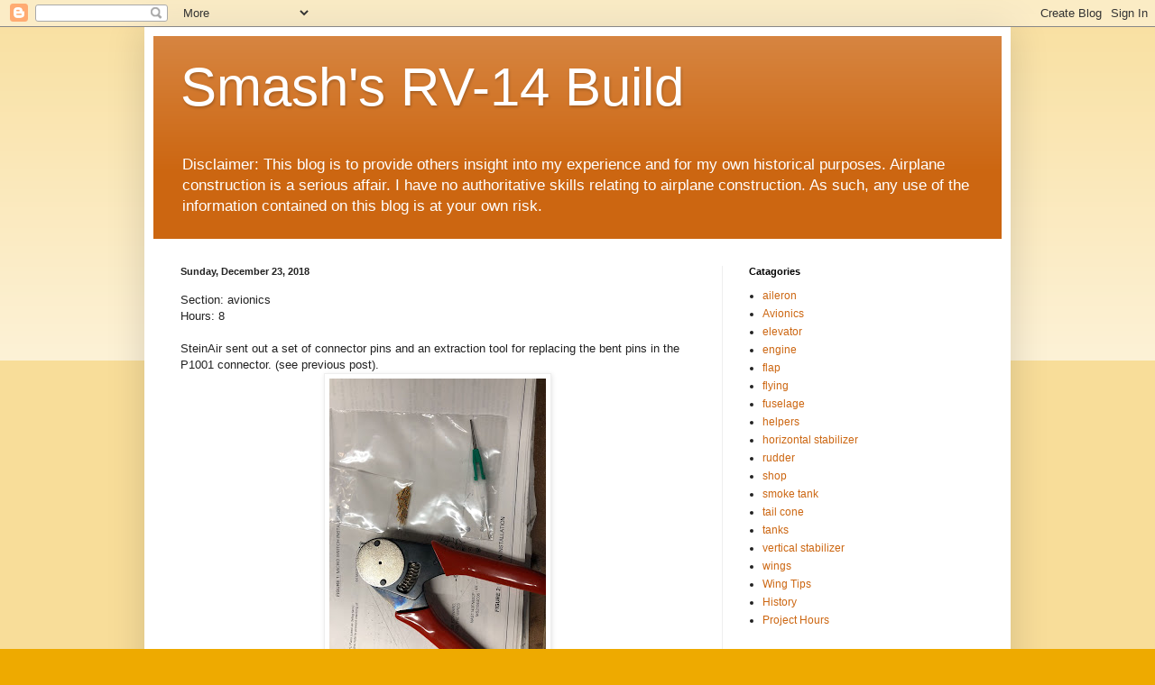

--- FILE ---
content_type: text/html; charset=UTF-8
request_url: https://www.smashsrv-14build.com/2018/12/section-avionics-hours-8-steinair-sent.html
body_size: 12056
content:
<!DOCTYPE html>
<html class='v2' dir='ltr' lang='en'>
<head>
<link href='https://www.blogger.com/static/v1/widgets/335934321-css_bundle_v2.css' rel='stylesheet' type='text/css'/>
<meta content='width=1100' name='viewport'/>
<meta content='text/html; charset=UTF-8' http-equiv='Content-Type'/>
<meta content='blogger' name='generator'/>
<link href='https://www.smashsrv-14build.com/favicon.ico' rel='icon' type='image/x-icon'/>
<link href='https://www.smashsrv-14build.com/2018/12/section-avionics-hours-8-steinair-sent.html' rel='canonical'/>
<link rel="alternate" type="application/atom+xml" title="Smash&#39;s RV-14 Build - Atom" href="https://www.smashsrv-14build.com/feeds/posts/default" />
<link rel="alternate" type="application/rss+xml" title="Smash&#39;s RV-14 Build - RSS" href="https://www.smashsrv-14build.com/feeds/posts/default?alt=rss" />
<link rel="service.post" type="application/atom+xml" title="Smash&#39;s RV-14 Build - Atom" href="https://www.blogger.com/feeds/2225162258918095516/posts/default" />

<link rel="alternate" type="application/atom+xml" title="Smash&#39;s RV-14 Build - Atom" href="https://www.smashsrv-14build.com/feeds/409238481194610803/comments/default" />
<!--Can't find substitution for tag [blog.ieCssRetrofitLinks]-->
<link href='https://blogger.googleusercontent.com/img/b/R29vZ2xl/AVvXsEjIAh3bys-RSw5BH2yk8fPQH7nRnTgC7z4cHzDvSINHAZFixm1xojxdDjeMoMXmW_WAHHUwF8T5m4AJqk1wA5x1eOmAdmcgH7mZ2TIbU2GMPFBDp93LcISn-MXzEHMghgGC_JbOJFyVNOI/s320/avionics105.jpeg' rel='image_src'/>
<meta content='https://www.smashsrv-14build.com/2018/12/section-avionics-hours-8-steinair-sent.html' property='og:url'/>
<meta content='Smash&#39;s RV-14 Build' property='og:title'/>
<meta content='Section: avionics  Hours: 8   SteinAir sent out a set of connector pins and an extraction tool for replacing the bent pins in the P1001 conn...' property='og:description'/>
<meta content='https://blogger.googleusercontent.com/img/b/R29vZ2xl/AVvXsEjIAh3bys-RSw5BH2yk8fPQH7nRnTgC7z4cHzDvSINHAZFixm1xojxdDjeMoMXmW_WAHHUwF8T5m4AJqk1wA5x1eOmAdmcgH7mZ2TIbU2GMPFBDp93LcISn-MXzEHMghgGC_JbOJFyVNOI/w1200-h630-p-k-no-nu/avionics105.jpeg' property='og:image'/>
<title>Smash's RV-14 Build</title>
<style id='page-skin-1' type='text/css'><!--
/*
-----------------------------------------------
Blogger Template Style
Name:     Simple
Designer: Blogger
URL:      www.blogger.com
----------------------------------------------- */
/* Content
----------------------------------------------- */
body {
font: normal normal 12px Arial, Tahoma, Helvetica, FreeSans, sans-serif;
color: #222222;
background: #eeaa00 none repeat scroll top left;
padding: 0 40px 40px 40px;
}
html body .region-inner {
min-width: 0;
max-width: 100%;
width: auto;
}
h2 {
font-size: 22px;
}
a:link {
text-decoration:none;
color: #cc6611;
}
a:visited {
text-decoration:none;
color: #888888;
}
a:hover {
text-decoration:underline;
color: #ff9900;
}
.body-fauxcolumn-outer .fauxcolumn-inner {
background: transparent url(https://resources.blogblog.com/blogblog/data/1kt/simple/body_gradient_tile_light.png) repeat scroll top left;
_background-image: none;
}
.body-fauxcolumn-outer .cap-top {
position: absolute;
z-index: 1;
height: 400px;
width: 100%;
}
.body-fauxcolumn-outer .cap-top .cap-left {
width: 100%;
background: transparent url(https://resources.blogblog.com/blogblog/data/1kt/simple/gradients_light.png) repeat-x scroll top left;
_background-image: none;
}
.content-outer {
-moz-box-shadow: 0 0 40px rgba(0, 0, 0, .15);
-webkit-box-shadow: 0 0 5px rgba(0, 0, 0, .15);
-goog-ms-box-shadow: 0 0 10px #333333;
box-shadow: 0 0 40px rgba(0, 0, 0, .15);
margin-bottom: 1px;
}
.content-inner {
padding: 10px 10px;
}
.content-inner {
background-color: #ffffff;
}
/* Header
----------------------------------------------- */
.header-outer {
background: #cc6611 url(//www.blogblog.com/1kt/simple/gradients_light.png) repeat-x scroll 0 -400px;
_background-image: none;
}
.Header h1 {
font: normal normal 60px Arial, Tahoma, Helvetica, FreeSans, sans-serif;
color: #ffffff;
text-shadow: 1px 2px 3px rgba(0, 0, 0, .2);
}
.Header h1 a {
color: #ffffff;
}
.Header .description {
font-size: 140%;
color: #ffffff;
}
.header-inner .Header .titlewrapper {
padding: 22px 30px;
}
.header-inner .Header .descriptionwrapper {
padding: 0 30px;
}
/* Tabs
----------------------------------------------- */
.tabs-inner .section:first-child {
border-top: 0 solid #eeeeee;
}
.tabs-inner .section:first-child ul {
margin-top: -0;
border-top: 0 solid #eeeeee;
border-left: 0 solid #eeeeee;
border-right: 0 solid #eeeeee;
}
.tabs-inner .widget ul {
background: #f5f5f5 url(https://resources.blogblog.com/blogblog/data/1kt/simple/gradients_light.png) repeat-x scroll 0 -800px;
_background-image: none;
border-bottom: 1px solid #eeeeee;
margin-top: 0;
margin-left: -30px;
margin-right: -30px;
}
.tabs-inner .widget li a {
display: inline-block;
padding: .6em 1em;
font: normal normal 14px Arial, Tahoma, Helvetica, FreeSans, sans-serif;
color: #999999;
border-left: 1px solid #ffffff;
border-right: 1px solid #eeeeee;
}
.tabs-inner .widget li:first-child a {
border-left: none;
}
.tabs-inner .widget li.selected a, .tabs-inner .widget li a:hover {
color: #000000;
background-color: #eeeeee;
text-decoration: none;
}
/* Columns
----------------------------------------------- */
.main-outer {
border-top: 0 solid #eeeeee;
}
.fauxcolumn-left-outer .fauxcolumn-inner {
border-right: 1px solid #eeeeee;
}
.fauxcolumn-right-outer .fauxcolumn-inner {
border-left: 1px solid #eeeeee;
}
/* Headings
----------------------------------------------- */
div.widget > h2,
div.widget h2.title {
margin: 0 0 1em 0;
font: normal bold 11px Arial, Tahoma, Helvetica, FreeSans, sans-serif;
color: #000000;
}
/* Widgets
----------------------------------------------- */
.widget .zippy {
color: #999999;
text-shadow: 2px 2px 1px rgba(0, 0, 0, .1);
}
.widget .popular-posts ul {
list-style: none;
}
/* Posts
----------------------------------------------- */
h2.date-header {
font: normal bold 11px Arial, Tahoma, Helvetica, FreeSans, sans-serif;
}
.date-header span {
background-color: transparent;
color: #222222;
padding: inherit;
letter-spacing: inherit;
margin: inherit;
}
.main-inner {
padding-top: 30px;
padding-bottom: 30px;
}
.main-inner .column-center-inner {
padding: 0 15px;
}
.main-inner .column-center-inner .section {
margin: 0 15px;
}
.post {
margin: 0 0 25px 0;
}
h3.post-title, .comments h4 {
font: normal normal 22px Arial, Tahoma, Helvetica, FreeSans, sans-serif;
margin: .75em 0 0;
}
.post-body {
font-size: 110%;
line-height: 1.4;
position: relative;
}
.post-body img, .post-body .tr-caption-container, .Profile img, .Image img,
.BlogList .item-thumbnail img {
padding: 2px;
background: #ffffff;
border: 1px solid #eeeeee;
-moz-box-shadow: 1px 1px 5px rgba(0, 0, 0, .1);
-webkit-box-shadow: 1px 1px 5px rgba(0, 0, 0, .1);
box-shadow: 1px 1px 5px rgba(0, 0, 0, .1);
}
.post-body img, .post-body .tr-caption-container {
padding: 5px;
}
.post-body .tr-caption-container {
color: #222222;
}
.post-body .tr-caption-container img {
padding: 0;
background: transparent;
border: none;
-moz-box-shadow: 0 0 0 rgba(0, 0, 0, .1);
-webkit-box-shadow: 0 0 0 rgba(0, 0, 0, .1);
box-shadow: 0 0 0 rgba(0, 0, 0, .1);
}
.post-header {
margin: 0 0 1.5em;
line-height: 1.6;
font-size: 90%;
}
.post-footer {
margin: 20px -2px 0;
padding: 5px 10px;
color: #666666;
background-color: #f9f9f9;
border-bottom: 1px solid #eeeeee;
line-height: 1.6;
font-size: 90%;
}
#comments .comment-author {
padding-top: 1.5em;
border-top: 1px solid #eeeeee;
background-position: 0 1.5em;
}
#comments .comment-author:first-child {
padding-top: 0;
border-top: none;
}
.avatar-image-container {
margin: .2em 0 0;
}
#comments .avatar-image-container img {
border: 1px solid #eeeeee;
}
/* Comments
----------------------------------------------- */
.comments .comments-content .icon.blog-author {
background-repeat: no-repeat;
background-image: url([data-uri]);
}
.comments .comments-content .loadmore a {
border-top: 1px solid #999999;
border-bottom: 1px solid #999999;
}
.comments .comment-thread.inline-thread {
background-color: #f9f9f9;
}
.comments .continue {
border-top: 2px solid #999999;
}
/* Accents
---------------------------------------------- */
.section-columns td.columns-cell {
border-left: 1px solid #eeeeee;
}
.blog-pager {
background: transparent none no-repeat scroll top center;
}
.blog-pager-older-link, .home-link,
.blog-pager-newer-link {
background-color: #ffffff;
padding: 5px;
}
.footer-outer {
border-top: 0 dashed #bbbbbb;
}
/* Mobile
----------------------------------------------- */
body.mobile  {
background-size: auto;
}
.mobile .body-fauxcolumn-outer {
background: transparent none repeat scroll top left;
}
.mobile .body-fauxcolumn-outer .cap-top {
background-size: 100% auto;
}
.mobile .content-outer {
-webkit-box-shadow: 0 0 3px rgba(0, 0, 0, .15);
box-shadow: 0 0 3px rgba(0, 0, 0, .15);
}
.mobile .tabs-inner .widget ul {
margin-left: 0;
margin-right: 0;
}
.mobile .post {
margin: 0;
}
.mobile .main-inner .column-center-inner .section {
margin: 0;
}
.mobile .date-header span {
padding: 0.1em 10px;
margin: 0 -10px;
}
.mobile h3.post-title {
margin: 0;
}
.mobile .blog-pager {
background: transparent none no-repeat scroll top center;
}
.mobile .footer-outer {
border-top: none;
}
.mobile .main-inner, .mobile .footer-inner {
background-color: #ffffff;
}
.mobile-index-contents {
color: #222222;
}
.mobile-link-button {
background-color: #cc6611;
}
.mobile-link-button a:link, .mobile-link-button a:visited {
color: #ffffff;
}
.mobile .tabs-inner .section:first-child {
border-top: none;
}
.mobile .tabs-inner .PageList .widget-content {
background-color: #eeeeee;
color: #000000;
border-top: 1px solid #eeeeee;
border-bottom: 1px solid #eeeeee;
}
.mobile .tabs-inner .PageList .widget-content .pagelist-arrow {
border-left: 1px solid #eeeeee;
}

--></style>
<style id='template-skin-1' type='text/css'><!--
body {
min-width: 960px;
}
.content-outer, .content-fauxcolumn-outer, .region-inner {
min-width: 960px;
max-width: 960px;
_width: 960px;
}
.main-inner .columns {
padding-left: 0px;
padding-right: 310px;
}
.main-inner .fauxcolumn-center-outer {
left: 0px;
right: 310px;
/* IE6 does not respect left and right together */
_width: expression(this.parentNode.offsetWidth -
parseInt("0px") -
parseInt("310px") + 'px');
}
.main-inner .fauxcolumn-left-outer {
width: 0px;
}
.main-inner .fauxcolumn-right-outer {
width: 310px;
}
.main-inner .column-left-outer {
width: 0px;
right: 100%;
margin-left: -0px;
}
.main-inner .column-right-outer {
width: 310px;
margin-right: -310px;
}
#layout {
min-width: 0;
}
#layout .content-outer {
min-width: 0;
width: 800px;
}
#layout .region-inner {
min-width: 0;
width: auto;
}
body#layout div.add_widget {
padding: 8px;
}
body#layout div.add_widget a {
margin-left: 32px;
}
--></style>
<link href='https://www.blogger.com/dyn-css/authorization.css?targetBlogID=2225162258918095516&amp;zx=39d0448b-e23f-49ac-98f8-4517be5b2436' media='none' onload='if(media!=&#39;all&#39;)media=&#39;all&#39;' rel='stylesheet'/><noscript><link href='https://www.blogger.com/dyn-css/authorization.css?targetBlogID=2225162258918095516&amp;zx=39d0448b-e23f-49ac-98f8-4517be5b2436' rel='stylesheet'/></noscript>
<meta name='google-adsense-platform-account' content='ca-host-pub-1556223355139109'/>
<meta name='google-adsense-platform-domain' content='blogspot.com'/>

</head>
<body class='loading variant-bold'>
<div class='navbar section' id='navbar' name='Navbar'><div class='widget Navbar' data-version='1' id='Navbar1'><script type="text/javascript">
    function setAttributeOnload(object, attribute, val) {
      if(window.addEventListener) {
        window.addEventListener('load',
          function(){ object[attribute] = val; }, false);
      } else {
        window.attachEvent('onload', function(){ object[attribute] = val; });
      }
    }
  </script>
<div id="navbar-iframe-container"></div>
<script type="text/javascript" src="https://apis.google.com/js/platform.js"></script>
<script type="text/javascript">
      gapi.load("gapi.iframes:gapi.iframes.style.bubble", function() {
        if (gapi.iframes && gapi.iframes.getContext) {
          gapi.iframes.getContext().openChild({
              url: 'https://www.blogger.com/navbar/2225162258918095516?po\x3d409238481194610803\x26origin\x3dhttps://www.smashsrv-14build.com',
              where: document.getElementById("navbar-iframe-container"),
              id: "navbar-iframe"
          });
        }
      });
    </script><script type="text/javascript">
(function() {
var script = document.createElement('script');
script.type = 'text/javascript';
script.src = '//pagead2.googlesyndication.com/pagead/js/google_top_exp.js';
var head = document.getElementsByTagName('head')[0];
if (head) {
head.appendChild(script);
}})();
</script>
</div></div>
<div class='body-fauxcolumns'>
<div class='fauxcolumn-outer body-fauxcolumn-outer'>
<div class='cap-top'>
<div class='cap-left'></div>
<div class='cap-right'></div>
</div>
<div class='fauxborder-left'>
<div class='fauxborder-right'></div>
<div class='fauxcolumn-inner'>
</div>
</div>
<div class='cap-bottom'>
<div class='cap-left'></div>
<div class='cap-right'></div>
</div>
</div>
</div>
<div class='content'>
<div class='content-fauxcolumns'>
<div class='fauxcolumn-outer content-fauxcolumn-outer'>
<div class='cap-top'>
<div class='cap-left'></div>
<div class='cap-right'></div>
</div>
<div class='fauxborder-left'>
<div class='fauxborder-right'></div>
<div class='fauxcolumn-inner'>
</div>
</div>
<div class='cap-bottom'>
<div class='cap-left'></div>
<div class='cap-right'></div>
</div>
</div>
</div>
<div class='content-outer'>
<div class='content-cap-top cap-top'>
<div class='cap-left'></div>
<div class='cap-right'></div>
</div>
<div class='fauxborder-left content-fauxborder-left'>
<div class='fauxborder-right content-fauxborder-right'></div>
<div class='content-inner'>
<header>
<div class='header-outer'>
<div class='header-cap-top cap-top'>
<div class='cap-left'></div>
<div class='cap-right'></div>
</div>
<div class='fauxborder-left header-fauxborder-left'>
<div class='fauxborder-right header-fauxborder-right'></div>
<div class='region-inner header-inner'>
<div class='header section' id='header' name='Header'><div class='widget Header' data-version='1' id='Header1'>
<div id='header-inner'>
<div class='titlewrapper'>
<h1 class='title'>
<a href='https://www.smashsrv-14build.com/'>
Smash's RV-14 Build
</a>
</h1>
</div>
<div class='descriptionwrapper'>
<p class='description'><span>Disclaimer: This blog is to provide others insight into my experience and for my own historical purposes. Airplane construction is a serious affair. I have no authoritative skills relating to airplane construction. As such, any use of the information contained on this blog is at your own risk. </span></p>
</div>
</div>
</div></div>
</div>
</div>
<div class='header-cap-bottom cap-bottom'>
<div class='cap-left'></div>
<div class='cap-right'></div>
</div>
</div>
</header>
<div class='tabs-outer'>
<div class='tabs-cap-top cap-top'>
<div class='cap-left'></div>
<div class='cap-right'></div>
</div>
<div class='fauxborder-left tabs-fauxborder-left'>
<div class='fauxborder-right tabs-fauxborder-right'></div>
<div class='region-inner tabs-inner'>
<div class='tabs no-items section' id='crosscol' name='Cross-Column'></div>
<div class='tabs no-items section' id='crosscol-overflow' name='Cross-Column 2'></div>
</div>
</div>
<div class='tabs-cap-bottom cap-bottom'>
<div class='cap-left'></div>
<div class='cap-right'></div>
</div>
</div>
<div class='main-outer'>
<div class='main-cap-top cap-top'>
<div class='cap-left'></div>
<div class='cap-right'></div>
</div>
<div class='fauxborder-left main-fauxborder-left'>
<div class='fauxborder-right main-fauxborder-right'></div>
<div class='region-inner main-inner'>
<div class='columns fauxcolumns'>
<div class='fauxcolumn-outer fauxcolumn-center-outer'>
<div class='cap-top'>
<div class='cap-left'></div>
<div class='cap-right'></div>
</div>
<div class='fauxborder-left'>
<div class='fauxborder-right'></div>
<div class='fauxcolumn-inner'>
</div>
</div>
<div class='cap-bottom'>
<div class='cap-left'></div>
<div class='cap-right'></div>
</div>
</div>
<div class='fauxcolumn-outer fauxcolumn-left-outer'>
<div class='cap-top'>
<div class='cap-left'></div>
<div class='cap-right'></div>
</div>
<div class='fauxborder-left'>
<div class='fauxborder-right'></div>
<div class='fauxcolumn-inner'>
</div>
</div>
<div class='cap-bottom'>
<div class='cap-left'></div>
<div class='cap-right'></div>
</div>
</div>
<div class='fauxcolumn-outer fauxcolumn-right-outer'>
<div class='cap-top'>
<div class='cap-left'></div>
<div class='cap-right'></div>
</div>
<div class='fauxborder-left'>
<div class='fauxborder-right'></div>
<div class='fauxcolumn-inner'>
</div>
</div>
<div class='cap-bottom'>
<div class='cap-left'></div>
<div class='cap-right'></div>
</div>
</div>
<!-- corrects IE6 width calculation -->
<div class='columns-inner'>
<div class='column-center-outer'>
<div class='column-center-inner'>
<div class='main section' id='main' name='Main'><div class='widget Blog' data-version='1' id='Blog1'>
<div class='blog-posts hfeed'>

          <div class="date-outer">
        
<h2 class='date-header'><span>Sunday, December 23, 2018</span></h2>

          <div class="date-posts">
        
<div class='post-outer'>
<div class='post hentry uncustomized-post-template' itemprop='blogPost' itemscope='itemscope' itemtype='http://schema.org/BlogPosting'>
<meta content='https://blogger.googleusercontent.com/img/b/R29vZ2xl/AVvXsEjIAh3bys-RSw5BH2yk8fPQH7nRnTgC7z4cHzDvSINHAZFixm1xojxdDjeMoMXmW_WAHHUwF8T5m4AJqk1wA5x1eOmAdmcgH7mZ2TIbU2GMPFBDp93LcISn-MXzEHMghgGC_JbOJFyVNOI/s320/avionics105.jpeg' itemprop='image_url'/>
<meta content='2225162258918095516' itemprop='blogId'/>
<meta content='409238481194610803' itemprop='postId'/>
<a name='409238481194610803'></a>
<div class='post-header'>
<div class='post-header-line-1'></div>
</div>
<div class='post-body entry-content' id='post-body-409238481194610803' itemprop='description articleBody'>
Section: avionics<br />
Hours: 8<br />
<br />
SteinAir sent out a set of connector pins and an extraction tool for replacing the bent pins in the P1001 connector. (see previous post).<br />
<div class="separator" style="clear: both; text-align: center;">
<a href="https://blogger.googleusercontent.com/img/b/R29vZ2xl/AVvXsEjIAh3bys-RSw5BH2yk8fPQH7nRnTgC7z4cHzDvSINHAZFixm1xojxdDjeMoMXmW_WAHHUwF8T5m4AJqk1wA5x1eOmAdmcgH7mZ2TIbU2GMPFBDp93LcISn-MXzEHMghgGC_JbOJFyVNOI/s1600/avionics105.jpeg" imageanchor="1" style="margin-left: 1em; margin-right: 1em;"><img border="0" data-original-height="1600" data-original-width="1200" height="320" src="https://blogger.googleusercontent.com/img/b/R29vZ2xl/AVvXsEjIAh3bys-RSw5BH2yk8fPQH7nRnTgC7z4cHzDvSINHAZFixm1xojxdDjeMoMXmW_WAHHUwF8T5m4AJqk1wA5x1eOmAdmcgH7mZ2TIbU2GMPFBDp93LcISn-MXzEHMghgGC_JbOJFyVNOI/s320/avionics105.jpeg" width="240" /></a></div>
<br />
The only way to get to the P1001 connector is to remove the radio stack trays. The only way to get to remove the trays was to remove a lot of the rest of the components. Hours later here is the result...<br />
<div class="separator" style="clear: both; text-align: center;">
<a href="https://blogger.googleusercontent.com/img/b/R29vZ2xl/AVvXsEh8Ca7fTydF8HCQ9iJU9LJwjwSbrpF7eo8JTafiV4Iaa4i9sq4CeqHQNN181HtCrhXSJ9oTBrOUG6N-9FZiodPNmRYzISd-8re615af5jOM00FgSKtHnO62G4WsInR5UBLQ-5rknNP5xqg/s1600/avionics106.jpeg" imageanchor="1" style="margin-left: 1em; margin-right: 1em;"><img border="0" data-original-height="1200" data-original-width="1600" height="240" src="https://blogger.googleusercontent.com/img/b/R29vZ2xl/AVvXsEh8Ca7fTydF8HCQ9iJU9LJwjwSbrpF7eo8JTafiV4Iaa4i9sq4CeqHQNN181HtCrhXSJ9oTBrOUG6N-9FZiodPNmRYzISd-8re615af5jOM00FgSKtHnO62G4WsInR5UBLQ-5rknNP5xqg/s320/avionics106.jpeg" width="320" /></a></div>
<br />
Here I have removed the P1001 Dsub connector and pulled off the metal case top. The pins that bent are on the right. As you can see, the wires going to the right side are stretched really tight- there is no slack. I now have to remove the bent pins and crimp on new pins. To be continued...<br />
<div class="separator" style="clear: both; text-align: center;">
<a href="https://blogger.googleusercontent.com/img/b/R29vZ2xl/AVvXsEidFErIonauGRVjEZPrkSPN-csdLBsrffqqGGLV2fPRoIiDEIFPlJV-eMbnznZwxNnw6TbD8dRcJoszgCCi1uNz4hyEiUYBRbbObKf5mEq_XeyMCJ_CuqHEvIRYgToKHWApbbA6n5hxgms/s1600/avionics107.jpeg" imageanchor="1" style="margin-left: 1em; margin-right: 1em;"><img border="0" data-original-height="1200" data-original-width="1600" height="240" src="https://blogger.googleusercontent.com/img/b/R29vZ2xl/AVvXsEidFErIonauGRVjEZPrkSPN-csdLBsrffqqGGLV2fPRoIiDEIFPlJV-eMbnznZwxNnw6TbD8dRcJoszgCCi1uNz4hyEiUYBRbbObKf5mEq_XeyMCJ_CuqHEvIRYgToKHWApbbA6n5hxgms/s320/avionics107.jpeg" width="320" /></a></div>
<br />
<div style='clear: both;'></div>
</div>
<div class='post-footer'>
<div class='post-footer-line post-footer-line-1'>
<span class='post-author vcard'>
Posted by
<span class='fn' itemprop='author' itemscope='itemscope' itemtype='http://schema.org/Person'>
<meta content='https://www.blogger.com/profile/14966551141808064491' itemprop='url'/>
<a class='g-profile' href='https://www.blogger.com/profile/14966551141808064491' rel='author' title='author profile'>
<span itemprop='name'>Smash</span>
</a>
</span>
</span>
<span class='post-timestamp'>
at
<meta content='https://www.smashsrv-14build.com/2018/12/section-avionics-hours-8-steinair-sent.html' itemprop='url'/>
<a class='timestamp-link' href='https://www.smashsrv-14build.com/2018/12/section-avionics-hours-8-steinair-sent.html' rel='bookmark' title='permanent link'><abbr class='published' itemprop='datePublished' title='2018-12-23T12:12:00-08:00'>12:12&#8239;PM</abbr></a>
</span>
<span class='post-comment-link'>
</span>
<span class='post-icons'>
<span class='item-control blog-admin pid-1802512220'>
<a href='https://www.blogger.com/post-edit.g?blogID=2225162258918095516&postID=409238481194610803&from=pencil' title='Edit Post'>
<img alt='' class='icon-action' height='18' src='https://resources.blogblog.com/img/icon18_edit_allbkg.gif' width='18'/>
</a>
</span>
</span>
<div class='post-share-buttons goog-inline-block'>
<a class='goog-inline-block share-button sb-email' href='https://www.blogger.com/share-post.g?blogID=2225162258918095516&postID=409238481194610803&target=email' target='_blank' title='Email This'><span class='share-button-link-text'>Email This</span></a><a class='goog-inline-block share-button sb-blog' href='https://www.blogger.com/share-post.g?blogID=2225162258918095516&postID=409238481194610803&target=blog' onclick='window.open(this.href, "_blank", "height=270,width=475"); return false;' target='_blank' title='BlogThis!'><span class='share-button-link-text'>BlogThis!</span></a><a class='goog-inline-block share-button sb-twitter' href='https://www.blogger.com/share-post.g?blogID=2225162258918095516&postID=409238481194610803&target=twitter' target='_blank' title='Share to X'><span class='share-button-link-text'>Share to X</span></a><a class='goog-inline-block share-button sb-facebook' href='https://www.blogger.com/share-post.g?blogID=2225162258918095516&postID=409238481194610803&target=facebook' onclick='window.open(this.href, "_blank", "height=430,width=640"); return false;' target='_blank' title='Share to Facebook'><span class='share-button-link-text'>Share to Facebook</span></a><a class='goog-inline-block share-button sb-pinterest' href='https://www.blogger.com/share-post.g?blogID=2225162258918095516&postID=409238481194610803&target=pinterest' target='_blank' title='Share to Pinterest'><span class='share-button-link-text'>Share to Pinterest</span></a>
</div>
</div>
<div class='post-footer-line post-footer-line-2'>
<span class='post-labels'>
Labels:
<a href='https://www.smashsrv-14build.com/search/label/avionics' rel='tag'>avionics</a>
</span>
</div>
<div class='post-footer-line post-footer-line-3'>
<span class='post-location'>
</span>
</div>
</div>
</div>
<div class='comments' id='comments'>
<a name='comments'></a>
<h4>No comments:</h4>
<div id='Blog1_comments-block-wrapper'>
<dl class='avatar-comment-indent' id='comments-block'>
</dl>
</div>
<p class='comment-footer'>
<div class='comment-form'>
<a name='comment-form'></a>
<h4 id='comment-post-message'>Post a Comment</h4>
<p>
</p>
<a href='https://www.blogger.com/comment/frame/2225162258918095516?po=409238481194610803&hl=en&saa=85391&origin=https://www.smashsrv-14build.com' id='comment-editor-src'></a>
<iframe allowtransparency='true' class='blogger-iframe-colorize blogger-comment-from-post' frameborder='0' height='410px' id='comment-editor' name='comment-editor' src='' width='100%'></iframe>
<script src='https://www.blogger.com/static/v1/jsbin/2830521187-comment_from_post_iframe.js' type='text/javascript'></script>
<script type='text/javascript'>
      BLOG_CMT_createIframe('https://www.blogger.com/rpc_relay.html');
    </script>
</div>
</p>
</div>
</div>

        </div></div>
      
</div>
<div class='blog-pager' id='blog-pager'>
<span id='blog-pager-newer-link'>
<a class='blog-pager-newer-link' href='https://www.smashsrv-14build.com/2018/12/section-avionics-hours-5-our-kids-went.html' id='Blog1_blog-pager-newer-link' title='Newer Post'>Newer Post</a>
</span>
<span id='blog-pager-older-link'>
<a class='blog-pager-older-link' href='https://www.smashsrv-14build.com/2018/12/section-avionics-hours-5-i-crimped-on.html' id='Blog1_blog-pager-older-link' title='Older Post'>Older Post</a>
</span>
<a class='home-link' href='https://www.smashsrv-14build.com/'>Home</a>
</div>
<div class='clear'></div>
<div class='post-feeds'>
<div class='feed-links'>
Subscribe to:
<a class='feed-link' href='https://www.smashsrv-14build.com/feeds/409238481194610803/comments/default' target='_blank' type='application/atom+xml'>Post Comments (Atom)</a>
</div>
</div>
</div></div>
</div>
</div>
<div class='column-left-outer'>
<div class='column-left-inner'>
<aside>
</aside>
</div>
</div>
<div class='column-right-outer'>
<div class='column-right-inner'>
<aside>
<div class='sidebar section' id='sidebar-right-1'><div class='widget PageList' data-version='1' id='PageList1'>
<h2>Catagories</h2>
<div class='widget-content'>
<ul>
<li>
<a href='http://www.smashsrv-14build.com/search/label/aileron'>aileron</a>
</li>
<li>
<a href='http://www.smashsrv-14build.com/search/label/avionics'>Avionics</a>
</li>
<li>
<a href='http://www.smashsrv-14build.com/search/label/elevator'>elevator</a>
</li>
<li>
<a href='http://www.smashsrv-14build.com/search/label/engine'>engine</a>
</li>
<li>
<a href='http://www.smashsrv-14build.com/search/label/flap'>flap</a>
</li>
<li>
<a href='http://www.smashsrv-14build.com/search/label/flying'>flying</a>
</li>
<li>
<a href='http://www.smashsrv-14build.com/search/label/fuselage'>fuselage</a>
</li>
<li>
<a href='http://www.smashsrv-14build.com/search/label/helpers'>helpers</a>
</li>
<li>
<a href='http://www.smashsrv-14build.com/search/label/horizontal stabilizer'>horizontal stabilizer</a>
</li>
<li>
<a href='http://www.smashsrv-14build.com/search/label/rudder'>rudder</a>
</li>
<li>
<a href='http://www.smashsrv-14build.com/search/label/shop'>shop</a>
</li>
<li>
<a href='http://www.smashsrv-14build.com/search/label/smoke tank'>smoke tank</a>
</li>
<li>
<a href='http://www.smashsrv-14build.com/search/label/tail cone'>tail cone</a>
</li>
<li>
<a href='http://www.smashsrv-14build.com/search/label/tanks'>tanks</a>
</li>
<li>
<a href='http://www.smashsrv-14build.com/search/label/vertical stabilizer'>vertical stabilizer</a>
</li>
<li>
<a href='http://www.smashsrv-14build.com/search/label/wings'>wings</a>
</li>
<li>
<a href='http://www.smashsrv-14build.com/search/label/wing tips'>Wing Tips</a>
</li>
<li>
<a href='http://www.smashsrv-14build.com/p/home.html'>History</a>
</li>
<li>
<a href='https://docs.google.com/spreadsheets/d/1Va61lqclEZg35nBvJTjKllV-jqCJXpPLrrf-URehUWQ/pubhtml?gid=0&single=true'>Project Hours</a>
</li>
</ul>
<div class='clear'></div>
</div>
</div><div class='widget PageList' data-version='1' id='PageList2'>
<h2>Chapters</h2>
<div class='widget-content'>
<ul>
<li>
<a href='http://www.smashsrv-14build.com/search/label/Section 6'>Chapter 6</a>
</li>
<li>
<a href='http://www.smashsrv-14build.com/search/label/Section 7'>Chapter 7</a>
</li>
<li>
<a href='http://www.smashsrv-14build.com/search/label/Section 8'>Chapter 8</a>
</li>
<li>
<a href='http://www.smashsrv-14build.com/search/label/Section 9'>Chapter 9</a>
</li>
<li>
<a href='http://www.smashsrv-14build.com/search/label/Section 10'>Chapter 10</a>
</li>
<li>
<a href='http://www.smashsrv-14build.com/search/label/Section 12'>Chapter 12</a>
</li>
<li>
<a href='http://www.smashsrv-14build.com/search/label/Section 13'>Chapter 13</a>
</li>
<li>
<a href='http://www.smashsrv-14build.com/search/label/Section%2014'>Chapter 14</a>
</li>
<li>
<a href='http://www.smashsrv-14build.com/search/label/Section%2015'>Chapter 15</a>
</li>
<li>
<a href='http://www.smashsrv-14build.com/search/label/Section 16'>Chapter 16</a>
</li>
<li>
<a href='http://www.smashsrv-14build.com/search/label/Section 17'>Chapter 17</a>
</li>
<li>
<a href='http://www.smashsrv-14build.com/search/label/Section 18'>Chapter 18</a>
</li>
<li>
<a href='http://www.smashsrv-14build.com/search/label/Section 19'>Chapter 19</a>
</li>
<li>
<a href='http://www.smashsrv-14build.com/search/label/Section 20'>Chapter 20</a>
</li>
<li>
<a href='http://www.smashsrv-14build.com/search/label/Section 21'>Chapter 21</a>
</li>
<li>
<a href='http://www.smashsrv-14build.com/search/label/Section 22'>Chapter 22</a>
</li>
<li>
<a href='http://www.smashsrv-14build.com/search/label/Section 23'>Chapter 23</a>
</li>
<li>
<a href='http://www.smashsrv-14build.com/search/label/Section 24'>Chapter 24</a>
</li>
<li>
<a href='http://www.smashsrv-14build.com/search/label/Section 25'>Chapter 25</a>
</li>
<li>
<a href='http://www.smashsrv-14build.com/search/label/Section 26'>Chapter 26</a>
</li>
<li>
<a href='http://www.smashsrv-14build.com/search/label/Section 27'>Chapter 27</a>
</li>
<li>
<a href='http://www.smashsrv-14build.com/search/label/Section 28'>Chapter 28</a>
</li>
<li>
<a href='http://www.smashsrv-14build.com/search/label/Section 29'>Chapter 29</a>
</li>
<li>
<a href='http://www.smashsrv-14build.com/search/label/Section 30'>Chapter 30</a>
</li>
<li>
<a href='http://www.smashsrv-14build.com/search/label/Section 31'>Chapter 31</a>
</li>
<li>
<a href='http://www.smashsrv-14build.com/search/label/Section 32'>Chapter 32</a>
</li>
<li>
<a href='http://www.smashsrv-14build.com/search/label/Section 33'>Chapter 33</a>
</li>
<li>
<a href='http://www.smashsrv-14build.com/search/label/Section 34'>Chapter 34</a>
</li>
<li>
<a href='http://www.smashsrv-14build.com/search/label/Section 35'>Chapter 35</a>
</li>
<li>
<a href='http://www.smashsrv-14build.com/search/label/Section 36'>Chapter 36</a>
</li>
<li>
<a href='http://www.smashsrv-14build.com/search/label/Section 37'>Chapter 37</a>
</li>
<li>
<a href='http://www.smashsrv-14build.com/search/label/Section 38'>Chapter 38</a>
</li>
<li>
<a href='http://www.smashsrv-14build.com/search/label/Section 39'>Chapter 39</a>
</li>
<li>
<a href='http://www.smashsrv-14build.com/search/label/Section 40B'>Section 40B</a>
</li>
<li>
<a href='http://www.smashsrv-14build.com/search/label/Section 41'>Section 41</a>
</li>
<li>
<a href='http://www.smashsrv-14build.com/search/label/Section 42'>Section 42</a>
</li>
<li>
<a href='http://www.smashsrv-14build.com/search/label/Section 43'>Section 43</a>
</li>
<li>
<a href='http://www.smashsrv-14build.com/search/label/Section 44'>Section 44</a>
</li>
<li>
<a href='http://www.smashsrv-14build.com/search/label/Section 45'>Section 45</a>
</li>
<li>
<a href='http://www.smashsrv-14build.com/search/label/Section 46B'>Chapter 46B</a>
</li>
<li>
<a href='http://www.smashsrv-14build.com/search/label/Section 47'>Section 47</a>
</li>
<li>
<a href='http://www.smashsrv-14build.com/search/label/Section 48'>Section 48</a>
</li>
<li>
<a href='http://www.smashsrv-14build.com/search/label/Section 49'>Section 49</a>
</li>
<li>
<a href='http://www.smashsrv-14build.com/search/label/Section 50'>Section 50</a>
</li>
<li>
<a href='http://www.smashsrv-14build.com/search/label/Section OP-52A'>Section OP-52A</a>
</li>
<li>
<a href='http://www.smashsrv-14build.com/search/label/Section 56'>Section 56</a>
</li>
<li>
<a href='http://www.smashsrv-14build.com/search/label/Section 62'>Section 62</a>
</li>
<li>
<a href='http://www.smashsrv-14build.com/search/label/Section OP-38'>Section OP-38</a>
</li>
</ul>
<div class='clear'></div>
</div>
</div><div class='widget BlogArchive' data-version='1' id='BlogArchive1'>
<h2>Blog Archive</h2>
<div class='widget-content'>
<div id='ArchiveList'>
<div id='BlogArchive1_ArchiveList'>
<ul class='hierarchy'>
<li class='archivedate collapsed'>
<a class='toggle' href='javascript:void(0)'>
<span class='zippy'>

        &#9658;&#160;
      
</span>
</a>
<a class='post-count-link' href='https://www.smashsrv-14build.com/2024/'>
2024
</a>
<span class='post-count' dir='ltr'>(1)</span>
<ul class='hierarchy'>
<li class='archivedate collapsed'>
<a class='toggle' href='javascript:void(0)'>
<span class='zippy'>

        &#9658;&#160;
      
</span>
</a>
<a class='post-count-link' href='https://www.smashsrv-14build.com/2024/09/'>
September
</a>
<span class='post-count' dir='ltr'>(1)</span>
</li>
</ul>
</li>
</ul>
<ul class='hierarchy'>
<li class='archivedate collapsed'>
<a class='toggle' href='javascript:void(0)'>
<span class='zippy'>

        &#9658;&#160;
      
</span>
</a>
<a class='post-count-link' href='https://www.smashsrv-14build.com/2023/'>
2023
</a>
<span class='post-count' dir='ltr'>(6)</span>
<ul class='hierarchy'>
<li class='archivedate collapsed'>
<a class='toggle' href='javascript:void(0)'>
<span class='zippy'>

        &#9658;&#160;
      
</span>
</a>
<a class='post-count-link' href='https://www.smashsrv-14build.com/2023/10/'>
October
</a>
<span class='post-count' dir='ltr'>(1)</span>
</li>
</ul>
<ul class='hierarchy'>
<li class='archivedate collapsed'>
<a class='toggle' href='javascript:void(0)'>
<span class='zippy'>

        &#9658;&#160;
      
</span>
</a>
<a class='post-count-link' href='https://www.smashsrv-14build.com/2023/01/'>
January
</a>
<span class='post-count' dir='ltr'>(5)</span>
</li>
</ul>
</li>
</ul>
<ul class='hierarchy'>
<li class='archivedate collapsed'>
<a class='toggle' href='javascript:void(0)'>
<span class='zippy'>

        &#9658;&#160;
      
</span>
</a>
<a class='post-count-link' href='https://www.smashsrv-14build.com/2022/'>
2022
</a>
<span class='post-count' dir='ltr'>(14)</span>
<ul class='hierarchy'>
<li class='archivedate collapsed'>
<a class='toggle' href='javascript:void(0)'>
<span class='zippy'>

        &#9658;&#160;
      
</span>
</a>
<a class='post-count-link' href='https://www.smashsrv-14build.com/2022/12/'>
December
</a>
<span class='post-count' dir='ltr'>(8)</span>
</li>
</ul>
<ul class='hierarchy'>
<li class='archivedate collapsed'>
<a class='toggle' href='javascript:void(0)'>
<span class='zippy'>

        &#9658;&#160;
      
</span>
</a>
<a class='post-count-link' href='https://www.smashsrv-14build.com/2022/11/'>
November
</a>
<span class='post-count' dir='ltr'>(2)</span>
</li>
</ul>
<ul class='hierarchy'>
<li class='archivedate collapsed'>
<a class='toggle' href='javascript:void(0)'>
<span class='zippy'>

        &#9658;&#160;
      
</span>
</a>
<a class='post-count-link' href='https://www.smashsrv-14build.com/2022/04/'>
April
</a>
<span class='post-count' dir='ltr'>(3)</span>
</li>
</ul>
<ul class='hierarchy'>
<li class='archivedate collapsed'>
<a class='toggle' href='javascript:void(0)'>
<span class='zippy'>

        &#9658;&#160;
      
</span>
</a>
<a class='post-count-link' href='https://www.smashsrv-14build.com/2022/03/'>
March
</a>
<span class='post-count' dir='ltr'>(1)</span>
</li>
</ul>
</li>
</ul>
<ul class='hierarchy'>
<li class='archivedate collapsed'>
<a class='toggle' href='javascript:void(0)'>
<span class='zippy'>

        &#9658;&#160;
      
</span>
</a>
<a class='post-count-link' href='https://www.smashsrv-14build.com/2021/'>
2021
</a>
<span class='post-count' dir='ltr'>(32)</span>
<ul class='hierarchy'>
<li class='archivedate collapsed'>
<a class='toggle' href='javascript:void(0)'>
<span class='zippy'>

        &#9658;&#160;
      
</span>
</a>
<a class='post-count-link' href='https://www.smashsrv-14build.com/2021/11/'>
November
</a>
<span class='post-count' dir='ltr'>(6)</span>
</li>
</ul>
<ul class='hierarchy'>
<li class='archivedate collapsed'>
<a class='toggle' href='javascript:void(0)'>
<span class='zippy'>

        &#9658;&#160;
      
</span>
</a>
<a class='post-count-link' href='https://www.smashsrv-14build.com/2021/10/'>
October
</a>
<span class='post-count' dir='ltr'>(1)</span>
</li>
</ul>
<ul class='hierarchy'>
<li class='archivedate collapsed'>
<a class='toggle' href='javascript:void(0)'>
<span class='zippy'>

        &#9658;&#160;
      
</span>
</a>
<a class='post-count-link' href='https://www.smashsrv-14build.com/2021/08/'>
August
</a>
<span class='post-count' dir='ltr'>(5)</span>
</li>
</ul>
<ul class='hierarchy'>
<li class='archivedate collapsed'>
<a class='toggle' href='javascript:void(0)'>
<span class='zippy'>

        &#9658;&#160;
      
</span>
</a>
<a class='post-count-link' href='https://www.smashsrv-14build.com/2021/07/'>
July
</a>
<span class='post-count' dir='ltr'>(12)</span>
</li>
</ul>
<ul class='hierarchy'>
<li class='archivedate collapsed'>
<a class='toggle' href='javascript:void(0)'>
<span class='zippy'>

        &#9658;&#160;
      
</span>
</a>
<a class='post-count-link' href='https://www.smashsrv-14build.com/2021/06/'>
June
</a>
<span class='post-count' dir='ltr'>(7)</span>
</li>
</ul>
<ul class='hierarchy'>
<li class='archivedate collapsed'>
<a class='toggle' href='javascript:void(0)'>
<span class='zippy'>

        &#9658;&#160;
      
</span>
</a>
<a class='post-count-link' href='https://www.smashsrv-14build.com/2021/05/'>
May
</a>
<span class='post-count' dir='ltr'>(1)</span>
</li>
</ul>
</li>
</ul>
<ul class='hierarchy'>
<li class='archivedate collapsed'>
<a class='toggle' href='javascript:void(0)'>
<span class='zippy'>

        &#9658;&#160;
      
</span>
</a>
<a class='post-count-link' href='https://www.smashsrv-14build.com/2020/'>
2020
</a>
<span class='post-count' dir='ltr'>(18)</span>
<ul class='hierarchy'>
<li class='archivedate collapsed'>
<a class='toggle' href='javascript:void(0)'>
<span class='zippy'>

        &#9658;&#160;
      
</span>
</a>
<a class='post-count-link' href='https://www.smashsrv-14build.com/2020/03/'>
March
</a>
<span class='post-count' dir='ltr'>(6)</span>
</li>
</ul>
<ul class='hierarchy'>
<li class='archivedate collapsed'>
<a class='toggle' href='javascript:void(0)'>
<span class='zippy'>

        &#9658;&#160;
      
</span>
</a>
<a class='post-count-link' href='https://www.smashsrv-14build.com/2020/02/'>
February
</a>
<span class='post-count' dir='ltr'>(4)</span>
</li>
</ul>
<ul class='hierarchy'>
<li class='archivedate collapsed'>
<a class='toggle' href='javascript:void(0)'>
<span class='zippy'>

        &#9658;&#160;
      
</span>
</a>
<a class='post-count-link' href='https://www.smashsrv-14build.com/2020/01/'>
January
</a>
<span class='post-count' dir='ltr'>(8)</span>
</li>
</ul>
</li>
</ul>
<ul class='hierarchy'>
<li class='archivedate collapsed'>
<a class='toggle' href='javascript:void(0)'>
<span class='zippy'>

        &#9658;&#160;
      
</span>
</a>
<a class='post-count-link' href='https://www.smashsrv-14build.com/2019/'>
2019
</a>
<span class='post-count' dir='ltr'>(44)</span>
<ul class='hierarchy'>
<li class='archivedate collapsed'>
<a class='toggle' href='javascript:void(0)'>
<span class='zippy'>

        &#9658;&#160;
      
</span>
</a>
<a class='post-count-link' href='https://www.smashsrv-14build.com/2019/12/'>
December
</a>
<span class='post-count' dir='ltr'>(11)</span>
</li>
</ul>
<ul class='hierarchy'>
<li class='archivedate collapsed'>
<a class='toggle' href='javascript:void(0)'>
<span class='zippy'>

        &#9658;&#160;
      
</span>
</a>
<a class='post-count-link' href='https://www.smashsrv-14build.com/2019/11/'>
November
</a>
<span class='post-count' dir='ltr'>(14)</span>
</li>
</ul>
<ul class='hierarchy'>
<li class='archivedate collapsed'>
<a class='toggle' href='javascript:void(0)'>
<span class='zippy'>

        &#9658;&#160;
      
</span>
</a>
<a class='post-count-link' href='https://www.smashsrv-14build.com/2019/10/'>
October
</a>
<span class='post-count' dir='ltr'>(3)</span>
</li>
</ul>
<ul class='hierarchy'>
<li class='archivedate collapsed'>
<a class='toggle' href='javascript:void(0)'>
<span class='zippy'>

        &#9658;&#160;
      
</span>
</a>
<a class='post-count-link' href='https://www.smashsrv-14build.com/2019/02/'>
February
</a>
<span class='post-count' dir='ltr'>(5)</span>
</li>
</ul>
<ul class='hierarchy'>
<li class='archivedate collapsed'>
<a class='toggle' href='javascript:void(0)'>
<span class='zippy'>

        &#9658;&#160;
      
</span>
</a>
<a class='post-count-link' href='https://www.smashsrv-14build.com/2019/01/'>
January
</a>
<span class='post-count' dir='ltr'>(11)</span>
</li>
</ul>
</li>
</ul>
<ul class='hierarchy'>
<li class='archivedate expanded'>
<a class='toggle' href='javascript:void(0)'>
<span class='zippy toggle-open'>

        &#9660;&#160;
      
</span>
</a>
<a class='post-count-link' href='https://www.smashsrv-14build.com/2018/'>
2018
</a>
<span class='post-count' dir='ltr'>(181)</span>
<ul class='hierarchy'>
<li class='archivedate expanded'>
<a class='toggle' href='javascript:void(0)'>
<span class='zippy toggle-open'>

        &#9660;&#160;
      
</span>
</a>
<a class='post-count-link' href='https://www.smashsrv-14build.com/2018/12/'>
December
</a>
<span class='post-count' dir='ltr'>(13)</span>
<ul class='posts'>
<li><a href='https://www.smashsrv-14build.com/2018/12/section-50-hours-5-i-put-radio-stack.html'>Section: 50
Hours: 5

I put the radio stack trays ...</a></li>
<li><a href='https://www.smashsrv-14build.com/2018/12/section-avionics-hours-5-our-kids-went.html'>Section: avionics
Hours: 5

Our kids went to the i...</a></li>
<li><a href='https://www.smashsrv-14build.com/2018/12/section-avionics-hours-8-steinair-sent.html'>Section: avionics
Hours: 8

SteinAir sent out a se...</a></li>
<li><a href='https://www.smashsrv-14build.com/2018/12/section-avionics-hours-5-i-crimped-on.html'>Section: avionics
Hours: 5

I crimped on end conne...</a></li>
<li><a href='https://www.smashsrv-14build.com/2018/12/section-avionics-hours-4-i-fished-wires.html'>Section: avionics
Hours: 4

I fished the wires thr...</a></li>
<li><a href='https://www.smashsrv-14build.com/2018/12/section-avionics-hours-4-i-wired-fuse.html'>Section: avionics
Hours: 4

I wired the fuse box t...</a></li>
<li><a href='https://www.smashsrv-14build.com/2018/12/section-avionics-hours-4-we-ran-out-of.html'>Section: avionics
Hours: 4

We ran out of circuits...</a></li>
<li><a href='https://www.smashsrv-14build.com/2018/12/section-avionics-hours-7-avionics.html'>Section: avionics
Hours: 7

The avionics wiring ha...</a></li>
<li><a href='https://www.smashsrv-14build.com/2018/12/section-avionics-hours-4-steinair.html'>Section: avionics
Hours: 4

The SteinAir wiring ha...</a></li>
<li><a href='https://www.smashsrv-14build.com/2018/12/section-avionics-hours-4-flyleds-tail.html'>Section: avionics
Hours: 4

The FlyLeds tail posit...</a></li>
<li><a href='https://www.smashsrv-14build.com/2018/12/section-avionics-hours-5-i-continued-to.html'>Section: avionics
Hours: 5

I continued to sort ou...</a></li>
<li><a href='https://www.smashsrv-14build.com/2018/12/section-avionics-hours-4-i-mounted.html'>Section: avionics
Hours: 4

I mounted the backup a...</a></li>
<li><a href='https://www.smashsrv-14build.com/2018/12/section-avionics-hours-6-spent-day-on.html'>Section: avionics
Hours: 6

Spent the day on my ba...</a></li>
</ul>
</li>
</ul>
<ul class='hierarchy'>
<li class='archivedate collapsed'>
<a class='toggle' href='javascript:void(0)'>
<span class='zippy'>

        &#9658;&#160;
      
</span>
</a>
<a class='post-count-link' href='https://www.smashsrv-14build.com/2018/11/'>
November
</a>
<span class='post-count' dir='ltr'>(17)</span>
</li>
</ul>
<ul class='hierarchy'>
<li class='archivedate collapsed'>
<a class='toggle' href='javascript:void(0)'>
<span class='zippy'>

        &#9658;&#160;
      
</span>
</a>
<a class='post-count-link' href='https://www.smashsrv-14build.com/2018/10/'>
October
</a>
<span class='post-count' dir='ltr'>(19)</span>
</li>
</ul>
<ul class='hierarchy'>
<li class='archivedate collapsed'>
<a class='toggle' href='javascript:void(0)'>
<span class='zippy'>

        &#9658;&#160;
      
</span>
</a>
<a class='post-count-link' href='https://www.smashsrv-14build.com/2018/09/'>
September
</a>
<span class='post-count' dir='ltr'>(9)</span>
</li>
</ul>
<ul class='hierarchy'>
<li class='archivedate collapsed'>
<a class='toggle' href='javascript:void(0)'>
<span class='zippy'>

        &#9658;&#160;
      
</span>
</a>
<a class='post-count-link' href='https://www.smashsrv-14build.com/2018/08/'>
August
</a>
<span class='post-count' dir='ltr'>(12)</span>
</li>
</ul>
<ul class='hierarchy'>
<li class='archivedate collapsed'>
<a class='toggle' href='javascript:void(0)'>
<span class='zippy'>

        &#9658;&#160;
      
</span>
</a>
<a class='post-count-link' href='https://www.smashsrv-14build.com/2018/07/'>
July
</a>
<span class='post-count' dir='ltr'>(12)</span>
</li>
</ul>
<ul class='hierarchy'>
<li class='archivedate collapsed'>
<a class='toggle' href='javascript:void(0)'>
<span class='zippy'>

        &#9658;&#160;
      
</span>
</a>
<a class='post-count-link' href='https://www.smashsrv-14build.com/2018/06/'>
June
</a>
<span class='post-count' dir='ltr'>(18)</span>
</li>
</ul>
<ul class='hierarchy'>
<li class='archivedate collapsed'>
<a class='toggle' href='javascript:void(0)'>
<span class='zippy'>

        &#9658;&#160;
      
</span>
</a>
<a class='post-count-link' href='https://www.smashsrv-14build.com/2018/05/'>
May
</a>
<span class='post-count' dir='ltr'>(20)</span>
</li>
</ul>
<ul class='hierarchy'>
<li class='archivedate collapsed'>
<a class='toggle' href='javascript:void(0)'>
<span class='zippy'>

        &#9658;&#160;
      
</span>
</a>
<a class='post-count-link' href='https://www.smashsrv-14build.com/2018/04/'>
April
</a>
<span class='post-count' dir='ltr'>(17)</span>
</li>
</ul>
<ul class='hierarchy'>
<li class='archivedate collapsed'>
<a class='toggle' href='javascript:void(0)'>
<span class='zippy'>

        &#9658;&#160;
      
</span>
</a>
<a class='post-count-link' href='https://www.smashsrv-14build.com/2018/03/'>
March
</a>
<span class='post-count' dir='ltr'>(9)</span>
</li>
</ul>
<ul class='hierarchy'>
<li class='archivedate collapsed'>
<a class='toggle' href='javascript:void(0)'>
<span class='zippy'>

        &#9658;&#160;
      
</span>
</a>
<a class='post-count-link' href='https://www.smashsrv-14build.com/2018/02/'>
February
</a>
<span class='post-count' dir='ltr'>(22)</span>
</li>
</ul>
<ul class='hierarchy'>
<li class='archivedate collapsed'>
<a class='toggle' href='javascript:void(0)'>
<span class='zippy'>

        &#9658;&#160;
      
</span>
</a>
<a class='post-count-link' href='https://www.smashsrv-14build.com/2018/01/'>
January
</a>
<span class='post-count' dir='ltr'>(13)</span>
</li>
</ul>
</li>
</ul>
<ul class='hierarchy'>
<li class='archivedate collapsed'>
<a class='toggle' href='javascript:void(0)'>
<span class='zippy'>

        &#9658;&#160;
      
</span>
</a>
<a class='post-count-link' href='https://www.smashsrv-14build.com/2017/'>
2017
</a>
<span class='post-count' dir='ltr'>(8)</span>
<ul class='hierarchy'>
<li class='archivedate collapsed'>
<a class='toggle' href='javascript:void(0)'>
<span class='zippy'>

        &#9658;&#160;
      
</span>
</a>
<a class='post-count-link' href='https://www.smashsrv-14build.com/2017/10/'>
October
</a>
<span class='post-count' dir='ltr'>(5)</span>
</li>
</ul>
<ul class='hierarchy'>
<li class='archivedate collapsed'>
<a class='toggle' href='javascript:void(0)'>
<span class='zippy'>

        &#9658;&#160;
      
</span>
</a>
<a class='post-count-link' href='https://www.smashsrv-14build.com/2017/04/'>
April
</a>
<span class='post-count' dir='ltr'>(1)</span>
</li>
</ul>
<ul class='hierarchy'>
<li class='archivedate collapsed'>
<a class='toggle' href='javascript:void(0)'>
<span class='zippy'>

        &#9658;&#160;
      
</span>
</a>
<a class='post-count-link' href='https://www.smashsrv-14build.com/2017/01/'>
January
</a>
<span class='post-count' dir='ltr'>(2)</span>
</li>
</ul>
</li>
</ul>
<ul class='hierarchy'>
<li class='archivedate collapsed'>
<a class='toggle' href='javascript:void(0)'>
<span class='zippy'>

        &#9658;&#160;
      
</span>
</a>
<a class='post-count-link' href='https://www.smashsrv-14build.com/2016/'>
2016
</a>
<span class='post-count' dir='ltr'>(204)</span>
<ul class='hierarchy'>
<li class='archivedate collapsed'>
<a class='toggle' href='javascript:void(0)'>
<span class='zippy'>

        &#9658;&#160;
      
</span>
</a>
<a class='post-count-link' href='https://www.smashsrv-14build.com/2016/12/'>
December
</a>
<span class='post-count' dir='ltr'>(14)</span>
</li>
</ul>
<ul class='hierarchy'>
<li class='archivedate collapsed'>
<a class='toggle' href='javascript:void(0)'>
<span class='zippy'>

        &#9658;&#160;
      
</span>
</a>
<a class='post-count-link' href='https://www.smashsrv-14build.com/2016/11/'>
November
</a>
<span class='post-count' dir='ltr'>(25)</span>
</li>
</ul>
<ul class='hierarchy'>
<li class='archivedate collapsed'>
<a class='toggle' href='javascript:void(0)'>
<span class='zippy'>

        &#9658;&#160;
      
</span>
</a>
<a class='post-count-link' href='https://www.smashsrv-14build.com/2016/10/'>
October
</a>
<span class='post-count' dir='ltr'>(14)</span>
</li>
</ul>
<ul class='hierarchy'>
<li class='archivedate collapsed'>
<a class='toggle' href='javascript:void(0)'>
<span class='zippy'>

        &#9658;&#160;
      
</span>
</a>
<a class='post-count-link' href='https://www.smashsrv-14build.com/2016/09/'>
September
</a>
<span class='post-count' dir='ltr'>(22)</span>
</li>
</ul>
<ul class='hierarchy'>
<li class='archivedate collapsed'>
<a class='toggle' href='javascript:void(0)'>
<span class='zippy'>

        &#9658;&#160;
      
</span>
</a>
<a class='post-count-link' href='https://www.smashsrv-14build.com/2016/08/'>
August
</a>
<span class='post-count' dir='ltr'>(26)</span>
</li>
</ul>
<ul class='hierarchy'>
<li class='archivedate collapsed'>
<a class='toggle' href='javascript:void(0)'>
<span class='zippy'>

        &#9658;&#160;
      
</span>
</a>
<a class='post-count-link' href='https://www.smashsrv-14build.com/2016/07/'>
July
</a>
<span class='post-count' dir='ltr'>(15)</span>
</li>
</ul>
<ul class='hierarchy'>
<li class='archivedate collapsed'>
<a class='toggle' href='javascript:void(0)'>
<span class='zippy'>

        &#9658;&#160;
      
</span>
</a>
<a class='post-count-link' href='https://www.smashsrv-14build.com/2016/06/'>
June
</a>
<span class='post-count' dir='ltr'>(20)</span>
</li>
</ul>
<ul class='hierarchy'>
<li class='archivedate collapsed'>
<a class='toggle' href='javascript:void(0)'>
<span class='zippy'>

        &#9658;&#160;
      
</span>
</a>
<a class='post-count-link' href='https://www.smashsrv-14build.com/2016/05/'>
May
</a>
<span class='post-count' dir='ltr'>(24)</span>
</li>
</ul>
<ul class='hierarchy'>
<li class='archivedate collapsed'>
<a class='toggle' href='javascript:void(0)'>
<span class='zippy'>

        &#9658;&#160;
      
</span>
</a>
<a class='post-count-link' href='https://www.smashsrv-14build.com/2016/04/'>
April
</a>
<span class='post-count' dir='ltr'>(18)</span>
</li>
</ul>
<ul class='hierarchy'>
<li class='archivedate collapsed'>
<a class='toggle' href='javascript:void(0)'>
<span class='zippy'>

        &#9658;&#160;
      
</span>
</a>
<a class='post-count-link' href='https://www.smashsrv-14build.com/2016/03/'>
March
</a>
<span class='post-count' dir='ltr'>(12)</span>
</li>
</ul>
<ul class='hierarchy'>
<li class='archivedate collapsed'>
<a class='toggle' href='javascript:void(0)'>
<span class='zippy'>

        &#9658;&#160;
      
</span>
</a>
<a class='post-count-link' href='https://www.smashsrv-14build.com/2016/02/'>
February
</a>
<span class='post-count' dir='ltr'>(5)</span>
</li>
</ul>
<ul class='hierarchy'>
<li class='archivedate collapsed'>
<a class='toggle' href='javascript:void(0)'>
<span class='zippy'>

        &#9658;&#160;
      
</span>
</a>
<a class='post-count-link' href='https://www.smashsrv-14build.com/2016/01/'>
January
</a>
<span class='post-count' dir='ltr'>(9)</span>
</li>
</ul>
</li>
</ul>
<ul class='hierarchy'>
<li class='archivedate collapsed'>
<a class='toggle' href='javascript:void(0)'>
<span class='zippy'>

        &#9658;&#160;
      
</span>
</a>
<a class='post-count-link' href='https://www.smashsrv-14build.com/2015/'>
2015
</a>
<span class='post-count' dir='ltr'>(103)</span>
<ul class='hierarchy'>
<li class='archivedate collapsed'>
<a class='toggle' href='javascript:void(0)'>
<span class='zippy'>

        &#9658;&#160;
      
</span>
</a>
<a class='post-count-link' href='https://www.smashsrv-14build.com/2015/12/'>
December
</a>
<span class='post-count' dir='ltr'>(18)</span>
</li>
</ul>
<ul class='hierarchy'>
<li class='archivedate collapsed'>
<a class='toggle' href='javascript:void(0)'>
<span class='zippy'>

        &#9658;&#160;
      
</span>
</a>
<a class='post-count-link' href='https://www.smashsrv-14build.com/2015/11/'>
November
</a>
<span class='post-count' dir='ltr'>(21)</span>
</li>
</ul>
<ul class='hierarchy'>
<li class='archivedate collapsed'>
<a class='toggle' href='javascript:void(0)'>
<span class='zippy'>

        &#9658;&#160;
      
</span>
</a>
<a class='post-count-link' href='https://www.smashsrv-14build.com/2015/10/'>
October
</a>
<span class='post-count' dir='ltr'>(25)</span>
</li>
</ul>
<ul class='hierarchy'>
<li class='archivedate collapsed'>
<a class='toggle' href='javascript:void(0)'>
<span class='zippy'>

        &#9658;&#160;
      
</span>
</a>
<a class='post-count-link' href='https://www.smashsrv-14build.com/2015/09/'>
September
</a>
<span class='post-count' dir='ltr'>(18)</span>
</li>
</ul>
<ul class='hierarchy'>
<li class='archivedate collapsed'>
<a class='toggle' href='javascript:void(0)'>
<span class='zippy'>

        &#9658;&#160;
      
</span>
</a>
<a class='post-count-link' href='https://www.smashsrv-14build.com/2015/08/'>
August
</a>
<span class='post-count' dir='ltr'>(17)</span>
</li>
</ul>
<ul class='hierarchy'>
<li class='archivedate collapsed'>
<a class='toggle' href='javascript:void(0)'>
<span class='zippy'>

        &#9658;&#160;
      
</span>
</a>
<a class='post-count-link' href='https://www.smashsrv-14build.com/2015/06/'>
June
</a>
<span class='post-count' dir='ltr'>(1)</span>
</li>
</ul>
<ul class='hierarchy'>
<li class='archivedate collapsed'>
<a class='toggle' href='javascript:void(0)'>
<span class='zippy'>

        &#9658;&#160;
      
</span>
</a>
<a class='post-count-link' href='https://www.smashsrv-14build.com/2015/04/'>
April
</a>
<span class='post-count' dir='ltr'>(3)</span>
</li>
</ul>
</li>
</ul>
<ul class='hierarchy'>
<li class='archivedate collapsed'>
<a class='toggle' href='javascript:void(0)'>
<span class='zippy'>

        &#9658;&#160;
      
</span>
</a>
<a class='post-count-link' href='https://www.smashsrv-14build.com/2014/'>
2014
</a>
<span class='post-count' dir='ltr'>(9)</span>
<ul class='hierarchy'>
<li class='archivedate collapsed'>
<a class='toggle' href='javascript:void(0)'>
<span class='zippy'>

        &#9658;&#160;
      
</span>
</a>
<a class='post-count-link' href='https://www.smashsrv-14build.com/2014/10/'>
October
</a>
<span class='post-count' dir='ltr'>(1)</span>
</li>
</ul>
<ul class='hierarchy'>
<li class='archivedate collapsed'>
<a class='toggle' href='javascript:void(0)'>
<span class='zippy'>

        &#9658;&#160;
      
</span>
</a>
<a class='post-count-link' href='https://www.smashsrv-14build.com/2014/08/'>
August
</a>
<span class='post-count' dir='ltr'>(6)</span>
</li>
</ul>
<ul class='hierarchy'>
<li class='archivedate collapsed'>
<a class='toggle' href='javascript:void(0)'>
<span class='zippy'>

        &#9658;&#160;
      
</span>
</a>
<a class='post-count-link' href='https://www.smashsrv-14build.com/2014/05/'>
May
</a>
<span class='post-count' dir='ltr'>(2)</span>
</li>
</ul>
</li>
</ul>
<ul class='hierarchy'>
<li class='archivedate collapsed'>
<a class='toggle' href='javascript:void(0)'>
<span class='zippy'>

        &#9658;&#160;
      
</span>
</a>
<a class='post-count-link' href='https://www.smashsrv-14build.com/2013/'>
2013
</a>
<span class='post-count' dir='ltr'>(2)</span>
<ul class='hierarchy'>
<li class='archivedate collapsed'>
<a class='toggle' href='javascript:void(0)'>
<span class='zippy'>

        &#9658;&#160;
      
</span>
</a>
<a class='post-count-link' href='https://www.smashsrv-14build.com/2013/10/'>
October
</a>
<span class='post-count' dir='ltr'>(1)</span>
</li>
</ul>
<ul class='hierarchy'>
<li class='archivedate collapsed'>
<a class='toggle' href='javascript:void(0)'>
<span class='zippy'>

        &#9658;&#160;
      
</span>
</a>
<a class='post-count-link' href='https://www.smashsrv-14build.com/2013/07/'>
July
</a>
<span class='post-count' dir='ltr'>(1)</span>
</li>
</ul>
</li>
</ul>
</div>
</div>
<div class='clear'></div>
</div>
</div><div class='widget Profile' data-version='1' id='Profile1'>
<h2>About Me</h2>
<div class='widget-content'>
<dl class='profile-datablock'>
<dt class='profile-data'>
<a class='profile-name-link g-profile' href='https://www.blogger.com/profile/14966551141808064491' rel='author' style='background-image: url(//www.blogger.com/img/logo-16.png);'>
Smash
</a>
</dt>
</dl>
<a class='profile-link' href='https://www.blogger.com/profile/14966551141808064491' rel='author'>View my complete profile</a>
<div class='clear'></div>
</div>
</div></div>
</aside>
</div>
</div>
</div>
<div style='clear: both'></div>
<!-- columns -->
</div>
<!-- main -->
</div>
</div>
<div class='main-cap-bottom cap-bottom'>
<div class='cap-left'></div>
<div class='cap-right'></div>
</div>
</div>
<footer>
<div class='footer-outer'>
<div class='footer-cap-top cap-top'>
<div class='cap-left'></div>
<div class='cap-right'></div>
</div>
<div class='fauxborder-left footer-fauxborder-left'>
<div class='fauxborder-right footer-fauxborder-right'></div>
<div class='region-inner footer-inner'>
<div class='foot no-items section' id='footer-1'></div>
<table border='0' cellpadding='0' cellspacing='0' class='section-columns columns-2'>
<tbody>
<tr>
<td class='first columns-cell'>
<div class='foot no-items section' id='footer-2-1'></div>
</td>
<td class='columns-cell'>
<div class='foot no-items section' id='footer-2-2'></div>
</td>
</tr>
</tbody>
</table>
<!-- outside of the include in order to lock Attribution widget -->
<div class='foot section' id='footer-3' name='Footer'><div class='widget Attribution' data-version='1' id='Attribution1'>
<div class='widget-content' style='text-align: center;'>
Simple theme. Powered by <a href='https://www.blogger.com' target='_blank'>Blogger</a>.
</div>
<div class='clear'></div>
</div></div>
</div>
</div>
<div class='footer-cap-bottom cap-bottom'>
<div class='cap-left'></div>
<div class='cap-right'></div>
</div>
</div>
</footer>
<!-- content -->
</div>
</div>
<div class='content-cap-bottom cap-bottom'>
<div class='cap-left'></div>
<div class='cap-right'></div>
</div>
</div>
</div>
<script type='text/javascript'>
    window.setTimeout(function() {
        document.body.className = document.body.className.replace('loading', '');
      }, 10);
  </script>

<script type="text/javascript" src="https://www.blogger.com/static/v1/widgets/719476776-widgets.js"></script>
<script type='text/javascript'>
window['__wavt'] = 'AOuZoY7DZhUzVea-hxaH01_Q15kXaEMAZQ:1769140666880';_WidgetManager._Init('//www.blogger.com/rearrange?blogID\x3d2225162258918095516','//www.smashsrv-14build.com/2018/12/section-avionics-hours-8-steinair-sent.html','2225162258918095516');
_WidgetManager._SetDataContext([{'name': 'blog', 'data': {'blogId': '2225162258918095516', 'title': 'Smash\x27s RV-14 Build', 'url': 'https://www.smashsrv-14build.com/2018/12/section-avionics-hours-8-steinair-sent.html', 'canonicalUrl': 'https://www.smashsrv-14build.com/2018/12/section-avionics-hours-8-steinair-sent.html', 'homepageUrl': 'https://www.smashsrv-14build.com/', 'searchUrl': 'https://www.smashsrv-14build.com/search', 'canonicalHomepageUrl': 'https://www.smashsrv-14build.com/', 'blogspotFaviconUrl': 'https://www.smashsrv-14build.com/favicon.ico', 'bloggerUrl': 'https://www.blogger.com', 'hasCustomDomain': true, 'httpsEnabled': true, 'enabledCommentProfileImages': true, 'gPlusViewType': 'FILTERED_POSTMOD', 'adultContent': false, 'analyticsAccountNumber': '', 'encoding': 'UTF-8', 'locale': 'en', 'localeUnderscoreDelimited': 'en', 'languageDirection': 'ltr', 'isPrivate': false, 'isMobile': false, 'isMobileRequest': false, 'mobileClass': '', 'isPrivateBlog': false, 'isDynamicViewsAvailable': true, 'feedLinks': '\x3clink rel\x3d\x22alternate\x22 type\x3d\x22application/atom+xml\x22 title\x3d\x22Smash\x26#39;s RV-14 Build - Atom\x22 href\x3d\x22https://www.smashsrv-14build.com/feeds/posts/default\x22 /\x3e\n\x3clink rel\x3d\x22alternate\x22 type\x3d\x22application/rss+xml\x22 title\x3d\x22Smash\x26#39;s RV-14 Build - RSS\x22 href\x3d\x22https://www.smashsrv-14build.com/feeds/posts/default?alt\x3drss\x22 /\x3e\n\x3clink rel\x3d\x22service.post\x22 type\x3d\x22application/atom+xml\x22 title\x3d\x22Smash\x26#39;s RV-14 Build - Atom\x22 href\x3d\x22https://www.blogger.com/feeds/2225162258918095516/posts/default\x22 /\x3e\n\n\x3clink rel\x3d\x22alternate\x22 type\x3d\x22application/atom+xml\x22 title\x3d\x22Smash\x26#39;s RV-14 Build - Atom\x22 href\x3d\x22https://www.smashsrv-14build.com/feeds/409238481194610803/comments/default\x22 /\x3e\n', 'meTag': '', 'adsenseHostId': 'ca-host-pub-1556223355139109', 'adsenseHasAds': false, 'adsenseAutoAds': false, 'boqCommentIframeForm': true, 'loginRedirectParam': '', 'view': '', 'dynamicViewsCommentsSrc': '//www.blogblog.com/dynamicviews/4224c15c4e7c9321/js/comments.js', 'dynamicViewsScriptSrc': '//www.blogblog.com/dynamicviews/00d9e3c56f0dbcee', 'plusOneApiSrc': 'https://apis.google.com/js/platform.js', 'disableGComments': true, 'interstitialAccepted': false, 'sharing': {'platforms': [{'name': 'Get link', 'key': 'link', 'shareMessage': 'Get link', 'target': ''}, {'name': 'Facebook', 'key': 'facebook', 'shareMessage': 'Share to Facebook', 'target': 'facebook'}, {'name': 'BlogThis!', 'key': 'blogThis', 'shareMessage': 'BlogThis!', 'target': 'blog'}, {'name': 'X', 'key': 'twitter', 'shareMessage': 'Share to X', 'target': 'twitter'}, {'name': 'Pinterest', 'key': 'pinterest', 'shareMessage': 'Share to Pinterest', 'target': 'pinterest'}, {'name': 'Email', 'key': 'email', 'shareMessage': 'Email', 'target': 'email'}], 'disableGooglePlus': true, 'googlePlusShareButtonWidth': 0, 'googlePlusBootstrap': '\x3cscript type\x3d\x22text/javascript\x22\x3ewindow.___gcfg \x3d {\x27lang\x27: \x27en\x27};\x3c/script\x3e'}, 'hasCustomJumpLinkMessage': false, 'jumpLinkMessage': 'Read more', 'pageType': 'item', 'postId': '409238481194610803', 'postImageThumbnailUrl': 'https://blogger.googleusercontent.com/img/b/R29vZ2xl/AVvXsEjIAh3bys-RSw5BH2yk8fPQH7nRnTgC7z4cHzDvSINHAZFixm1xojxdDjeMoMXmW_WAHHUwF8T5m4AJqk1wA5x1eOmAdmcgH7mZ2TIbU2GMPFBDp93LcISn-MXzEHMghgGC_JbOJFyVNOI/s72-c/avionics105.jpeg', 'postImageUrl': 'https://blogger.googleusercontent.com/img/b/R29vZ2xl/AVvXsEjIAh3bys-RSw5BH2yk8fPQH7nRnTgC7z4cHzDvSINHAZFixm1xojxdDjeMoMXmW_WAHHUwF8T5m4AJqk1wA5x1eOmAdmcgH7mZ2TIbU2GMPFBDp93LcISn-MXzEHMghgGC_JbOJFyVNOI/s320/avionics105.jpeg', 'pageName': '', 'pageTitle': 'Smash\x27s RV-14 Build'}}, {'name': 'features', 'data': {}}, {'name': 'messages', 'data': {'edit': 'Edit', 'linkCopiedToClipboard': 'Link copied to clipboard!', 'ok': 'Ok', 'postLink': 'Post Link'}}, {'name': 'template', 'data': {'name': 'Simple', 'localizedName': 'Simple', 'isResponsive': false, 'isAlternateRendering': false, 'isCustom': false, 'variant': 'bold', 'variantId': 'bold'}}, {'name': 'view', 'data': {'classic': {'name': 'classic', 'url': '?view\x3dclassic'}, 'flipcard': {'name': 'flipcard', 'url': '?view\x3dflipcard'}, 'magazine': {'name': 'magazine', 'url': '?view\x3dmagazine'}, 'mosaic': {'name': 'mosaic', 'url': '?view\x3dmosaic'}, 'sidebar': {'name': 'sidebar', 'url': '?view\x3dsidebar'}, 'snapshot': {'name': 'snapshot', 'url': '?view\x3dsnapshot'}, 'timeslide': {'name': 'timeslide', 'url': '?view\x3dtimeslide'}, 'isMobile': false, 'title': 'Smash\x27s RV-14 Build', 'description': 'Section: avionics  Hours: 8   SteinAir sent out a set of connector pins and an extraction tool for replacing the bent pins in the P1001 conn...', 'featuredImage': 'https://blogger.googleusercontent.com/img/b/R29vZ2xl/AVvXsEjIAh3bys-RSw5BH2yk8fPQH7nRnTgC7z4cHzDvSINHAZFixm1xojxdDjeMoMXmW_WAHHUwF8T5m4AJqk1wA5x1eOmAdmcgH7mZ2TIbU2GMPFBDp93LcISn-MXzEHMghgGC_JbOJFyVNOI/s320/avionics105.jpeg', 'url': 'https://www.smashsrv-14build.com/2018/12/section-avionics-hours-8-steinair-sent.html', 'type': 'item', 'isSingleItem': true, 'isMultipleItems': false, 'isError': false, 'isPage': false, 'isPost': true, 'isHomepage': false, 'isArchive': false, 'isLabelSearch': false, 'postId': 409238481194610803}}]);
_WidgetManager._RegisterWidget('_NavbarView', new _WidgetInfo('Navbar1', 'navbar', document.getElementById('Navbar1'), {}, 'displayModeFull'));
_WidgetManager._RegisterWidget('_HeaderView', new _WidgetInfo('Header1', 'header', document.getElementById('Header1'), {}, 'displayModeFull'));
_WidgetManager._RegisterWidget('_BlogView', new _WidgetInfo('Blog1', 'main', document.getElementById('Blog1'), {'cmtInteractionsEnabled': false, 'lightboxEnabled': true, 'lightboxModuleUrl': 'https://www.blogger.com/static/v1/jsbin/3314219954-lbx.js', 'lightboxCssUrl': 'https://www.blogger.com/static/v1/v-css/828616780-lightbox_bundle.css'}, 'displayModeFull'));
_WidgetManager._RegisterWidget('_PageListView', new _WidgetInfo('PageList1', 'sidebar-right-1', document.getElementById('PageList1'), {'title': 'Catagories', 'links': [{'isCurrentPage': false, 'href': 'http://www.smashsrv-14build.com/search/label/aileron', 'title': 'aileron'}, {'isCurrentPage': false, 'href': 'http://www.smashsrv-14build.com/search/label/avionics', 'title': 'Avionics'}, {'isCurrentPage': false, 'href': 'http://www.smashsrv-14build.com/search/label/elevator', 'title': 'elevator'}, {'isCurrentPage': false, 'href': 'http://www.smashsrv-14build.com/search/label/engine', 'title': 'engine'}, {'isCurrentPage': false, 'href': 'http://www.smashsrv-14build.com/search/label/flap', 'title': 'flap'}, {'isCurrentPage': false, 'href': 'http://www.smashsrv-14build.com/search/label/flying', 'title': 'flying'}, {'isCurrentPage': false, 'href': 'http://www.smashsrv-14build.com/search/label/fuselage', 'title': 'fuselage'}, {'isCurrentPage': false, 'href': 'http://www.smashsrv-14build.com/search/label/helpers', 'title': 'helpers'}, {'isCurrentPage': false, 'href': 'http://www.smashsrv-14build.com/search/label/horizontal stabilizer', 'title': 'horizontal stabilizer'}, {'isCurrentPage': false, 'href': 'http://www.smashsrv-14build.com/search/label/rudder', 'title': 'rudder'}, {'isCurrentPage': false, 'href': 'http://www.smashsrv-14build.com/search/label/shop', 'title': 'shop'}, {'isCurrentPage': false, 'href': 'http://www.smashsrv-14build.com/search/label/smoke tank', 'title': 'smoke tank'}, {'isCurrentPage': false, 'href': 'http://www.smashsrv-14build.com/search/label/tail cone', 'title': 'tail cone'}, {'isCurrentPage': false, 'href': 'http://www.smashsrv-14build.com/search/label/tanks', 'title': 'tanks'}, {'isCurrentPage': false, 'href': 'http://www.smashsrv-14build.com/search/label/vertical stabilizer', 'title': 'vertical stabilizer'}, {'isCurrentPage': false, 'href': 'http://www.smashsrv-14build.com/search/label/wings', 'title': 'wings'}, {'isCurrentPage': false, 'href': 'http://www.smashsrv-14build.com/search/label/wing tips', 'title': 'Wing Tips'}, {'isCurrentPage': false, 'href': 'http://www.smashsrv-14build.com/p/home.html', 'title': 'History'}, {'isCurrentPage': false, 'href': 'https://docs.google.com/spreadsheets/d/1Va61lqclEZg35nBvJTjKllV-jqCJXpPLrrf-URehUWQ/pubhtml?gid\x3d0\x26single\x3dtrue', 'title': 'Project Hours'}], 'mobile': false, 'showPlaceholder': true, 'hasCurrentPage': false}, 'displayModeFull'));
_WidgetManager._RegisterWidget('_PageListView', new _WidgetInfo('PageList2', 'sidebar-right-1', document.getElementById('PageList2'), {'title': 'Chapters', 'links': [{'isCurrentPage': false, 'href': 'http://www.smashsrv-14build.com/search/label/Section 6', 'title': 'Chapter 6'}, {'isCurrentPage': false, 'href': 'http://www.smashsrv-14build.com/search/label/Section 7', 'title': 'Chapter 7'}, {'isCurrentPage': false, 'href': 'http://www.smashsrv-14build.com/search/label/Section 8', 'title': 'Chapter 8'}, {'isCurrentPage': false, 'href': 'http://www.smashsrv-14build.com/search/label/Section 9', 'title': 'Chapter 9'}, {'isCurrentPage': false, 'href': 'http://www.smashsrv-14build.com/search/label/Section 10', 'title': 'Chapter 10'}, {'isCurrentPage': false, 'href': 'http://www.smashsrv-14build.com/search/label/Section 12', 'title': 'Chapter 12'}, {'isCurrentPage': false, 'href': 'http://www.smashsrv-14build.com/search/label/Section 13', 'title': 'Chapter 13'}, {'isCurrentPage': false, 'href': 'http://www.smashsrv-14build.com/search/label/Section%2014', 'title': 'Chapter 14'}, {'isCurrentPage': false, 'href': 'http://www.smashsrv-14build.com/search/label/Section%2015', 'title': 'Chapter 15'}, {'isCurrentPage': false, 'href': 'http://www.smashsrv-14build.com/search/label/Section 16', 'title': 'Chapter 16'}, {'isCurrentPage': false, 'href': 'http://www.smashsrv-14build.com/search/label/Section 17', 'title': 'Chapter 17'}, {'isCurrentPage': false, 'href': 'http://www.smashsrv-14build.com/search/label/Section 18', 'title': 'Chapter 18'}, {'isCurrentPage': false, 'href': 'http://www.smashsrv-14build.com/search/label/Section 19', 'title': 'Chapter 19'}, {'isCurrentPage': false, 'href': 'http://www.smashsrv-14build.com/search/label/Section 20', 'title': 'Chapter 20'}, {'isCurrentPage': false, 'href': 'http://www.smashsrv-14build.com/search/label/Section 21', 'title': 'Chapter 21'}, {'isCurrentPage': false, 'href': 'http://www.smashsrv-14build.com/search/label/Section 22', 'title': 'Chapter 22'}, {'isCurrentPage': false, 'href': 'http://www.smashsrv-14build.com/search/label/Section 23', 'title': 'Chapter 23'}, {'isCurrentPage': false, 'href': 'http://www.smashsrv-14build.com/search/label/Section 24', 'title': 'Chapter 24'}, {'isCurrentPage': false, 'href': 'http://www.smashsrv-14build.com/search/label/Section 25', 'title': 'Chapter 25'}, {'isCurrentPage': false, 'href': 'http://www.smashsrv-14build.com/search/label/Section 26', 'title': 'Chapter 26'}, {'isCurrentPage': false, 'href': 'http://www.smashsrv-14build.com/search/label/Section 27', 'title': 'Chapter 27'}, {'isCurrentPage': false, 'href': 'http://www.smashsrv-14build.com/search/label/Section 28', 'title': 'Chapter 28'}, {'isCurrentPage': false, 'href': 'http://www.smashsrv-14build.com/search/label/Section 29', 'title': 'Chapter 29'}, {'isCurrentPage': false, 'href': 'http://www.smashsrv-14build.com/search/label/Section 30', 'title': 'Chapter 30'}, {'isCurrentPage': false, 'href': 'http://www.smashsrv-14build.com/search/label/Section 31', 'title': 'Chapter 31'}, {'isCurrentPage': false, 'href': 'http://www.smashsrv-14build.com/search/label/Section 32', 'title': 'Chapter 32'}, {'isCurrentPage': false, 'href': 'http://www.smashsrv-14build.com/search/label/Section 33', 'title': 'Chapter 33'}, {'isCurrentPage': false, 'href': 'http://www.smashsrv-14build.com/search/label/Section 34', 'title': 'Chapter 34'}, {'isCurrentPage': false, 'href': 'http://www.smashsrv-14build.com/search/label/Section 35', 'title': 'Chapter 35'}, {'isCurrentPage': false, 'href': 'http://www.smashsrv-14build.com/search/label/Section 36', 'title': 'Chapter 36'}, {'isCurrentPage': false, 'href': 'http://www.smashsrv-14build.com/search/label/Section 37', 'title': 'Chapter 37'}, {'isCurrentPage': false, 'href': 'http://www.smashsrv-14build.com/search/label/Section 38', 'title': 'Chapter 38'}, {'isCurrentPage': false, 'href': 'http://www.smashsrv-14build.com/search/label/Section 39', 'title': 'Chapter 39'}, {'isCurrentPage': false, 'href': 'http://www.smashsrv-14build.com/search/label/Section 40B', 'title': 'Section 40B'}, {'isCurrentPage': false, 'href': 'http://www.smashsrv-14build.com/search/label/Section 41', 'title': 'Section 41'}, {'isCurrentPage': false, 'href': 'http://www.smashsrv-14build.com/search/label/Section 42', 'title': 'Section 42'}, {'isCurrentPage': false, 'href': 'http://www.smashsrv-14build.com/search/label/Section 43', 'title': 'Section 43'}, {'isCurrentPage': false, 'href': 'http://www.smashsrv-14build.com/search/label/Section 44', 'title': 'Section 44'}, {'isCurrentPage': false, 'href': 'http://www.smashsrv-14build.com/search/label/Section 45', 'title': 'Section 45'}, {'isCurrentPage': false, 'href': 'http://www.smashsrv-14build.com/search/label/Section 46B', 'title': 'Chapter 46B'}, {'isCurrentPage': false, 'href': 'http://www.smashsrv-14build.com/search/label/Section 47', 'title': 'Section 47'}, {'isCurrentPage': false, 'href': 'http://www.smashsrv-14build.com/search/label/Section 48', 'title': 'Section 48'}, {'isCurrentPage': false, 'href': 'http://www.smashsrv-14build.com/search/label/Section 49', 'title': 'Section 49'}, {'isCurrentPage': false, 'href': 'http://www.smashsrv-14build.com/search/label/Section 50', 'title': 'Section 50'}, {'isCurrentPage': false, 'href': 'http://www.smashsrv-14build.com/search/label/Section OP-52A', 'title': 'Section OP-52A'}, {'isCurrentPage': false, 'href': 'http://www.smashsrv-14build.com/search/label/Section 56', 'title': 'Section 56'}, {'isCurrentPage': false, 'href': 'http://www.smashsrv-14build.com/search/label/Section 62', 'title': 'Section 62'}, {'isCurrentPage': false, 'href': 'http://www.smashsrv-14build.com/search/label/Section OP-38', 'title': 'Section OP-38'}], 'mobile': false, 'showPlaceholder': true, 'hasCurrentPage': false}, 'displayModeFull'));
_WidgetManager._RegisterWidget('_BlogArchiveView', new _WidgetInfo('BlogArchive1', 'sidebar-right-1', document.getElementById('BlogArchive1'), {'languageDirection': 'ltr', 'loadingMessage': 'Loading\x26hellip;'}, 'displayModeFull'));
_WidgetManager._RegisterWidget('_ProfileView', new _WidgetInfo('Profile1', 'sidebar-right-1', document.getElementById('Profile1'), {}, 'displayModeFull'));
_WidgetManager._RegisterWidget('_AttributionView', new _WidgetInfo('Attribution1', 'footer-3', document.getElementById('Attribution1'), {}, 'displayModeFull'));
</script>
</body>
</html>